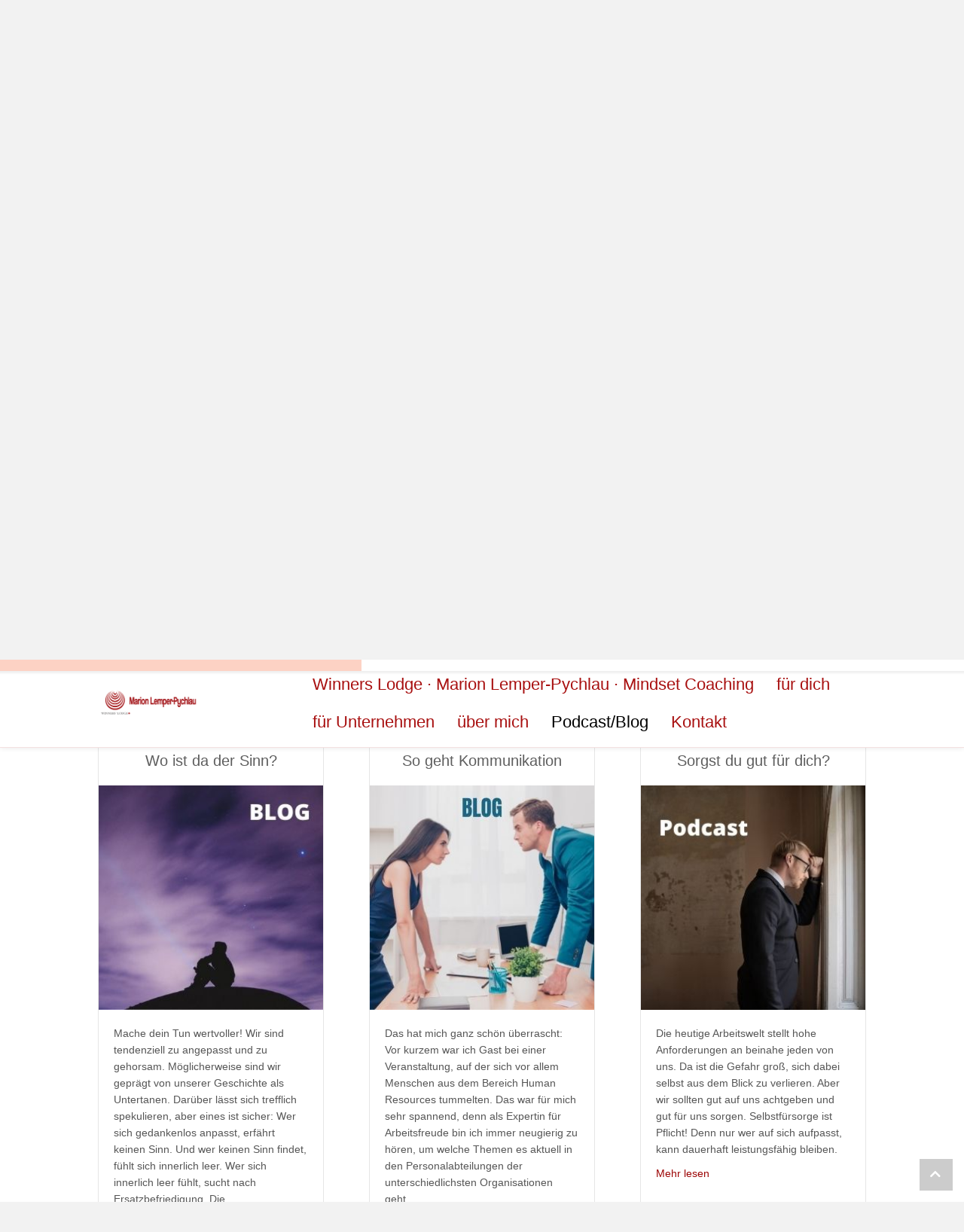

--- FILE ---
content_type: text/html; charset=UTF-8
request_url: https://winners-lodge.de/podcast-blog/page/4/
body_size: 17431
content:
<!DOCTYPE html>
<html dir="ltr" lang="de" prefix="og: https://ogp.me/ns#">
<head>
<meta charset="UTF-8" />
<meta name='viewport' content='width=device-width, initial-scale=1.0' />
<meta http-equiv='X-UA-Compatible' content='IE=edge' />
<link rel="profile" href="https://gmpg.org/xfn/11" />
<title>Podcast/Blog - Winners Lodge·Marion Lemper-Pychlau·Mindset Coaching - Page 4</title>

		<!-- All in One SEO 4.9.3 - aioseo.com -->
	<meta name="description" content="- Page 4" />
	<meta name="robots" content="noindex, nofollow, max-image-preview:large" />
	<link rel="canonical" href="https://winners-lodge.de/podcast-blog/" />
	<meta name="generator" content="All in One SEO (AIOSEO) 4.9.3" />
		<meta property="og:locale" content="de_DE" />
		<meta property="og:site_name" content="Winners Lodge·Marion Lemper-Pychlau·Mindset Coaching - Herausforderungen werden Erfolge" />
		<meta property="og:type" content="article" />
		<meta property="og:title" content="Podcast/Blog - Winners Lodge·Marion Lemper-Pychlau·Mindset Coaching - Page 4" />
		<meta property="og:description" content="- Page 4" />
		<meta property="og:url" content="https://winners-lodge.de/podcast-blog/" />
		<meta property="article:published_time" content="2021-09-01T08:43:13+00:00" />
		<meta property="article:modified_time" content="2021-09-08T11:13:10+00:00" />
		<meta name="twitter:card" content="summary" />
		<meta name="twitter:title" content="Podcast/Blog - Winners Lodge·Marion Lemper-Pychlau·Mindset Coaching - Page 4" />
		<meta name="twitter:description" content="- Page 4" />
		<script type="application/ld+json" class="aioseo-schema">
			{"@context":"https:\/\/schema.org","@graph":[{"@type":"BreadcrumbList","@id":"https:\/\/winners-lodge.de\/podcast-blog\/#breadcrumblist","itemListElement":[{"@type":"ListItem","@id":"https:\/\/winners-lodge.de#listItem","position":1,"name":"Home","item":"https:\/\/winners-lodge.de","nextItem":{"@type":"ListItem","@id":"https:\/\/winners-lodge.de\/podcast-blog\/#listItem","name":"Podcast\/Blog"}},{"@type":"ListItem","@id":"https:\/\/winners-lodge.de\/podcast-blog\/#listItem","position":2,"name":"Podcast\/Blog","item":"https:\/\/winners-lodge.de\/podcast-blog\/","nextItem":{"@type":"ListItem","@id":"https:\/\/winners-lodge.de\/podcast-blog\/page\/4#listItem","name":"Seite 4"},"previousItem":{"@type":"ListItem","@id":"https:\/\/winners-lodge.de#listItem","name":"Home"}},{"@type":"ListItem","@id":"https:\/\/winners-lodge.de\/podcast-blog\/page\/4#listItem","position":3,"name":"Seite 4","previousItem":{"@type":"ListItem","@id":"https:\/\/winners-lodge.de\/podcast-blog\/#listItem","name":"Podcast\/Blog"}}]},{"@type":"Organization","@id":"https:\/\/winners-lodge.de\/#organization","name":"Winners' Lodge","description":"Herausforderungen werden Erfolge","url":"https:\/\/winners-lodge.de\/","telephone":"+496174998118","logo":{"@type":"ImageObject","url":"https:\/\/winners-lodge.de\/wp-content\/uploads\/2021\/08\/image.png","@id":"https:\/\/winners-lodge.de\/podcast-blog\/#organizationLogo","width":479,"height":477},"image":{"@id":"https:\/\/winners-lodge.de\/podcast-blog\/#organizationLogo"}},{"@type":"WebPage","@id":"https:\/\/winners-lodge.de\/podcast-blog\/#webpage","url":"https:\/\/winners-lodge.de\/podcast-blog\/","name":"Podcast\/Blog - Winners Lodge\u00b7Marion Lemper-Pychlau\u00b7Mindset Coaching - Page 4","description":"- Page 4","inLanguage":"de-DE","isPartOf":{"@id":"https:\/\/winners-lodge.de\/#website"},"breadcrumb":{"@id":"https:\/\/winners-lodge.de\/podcast-blog\/#breadcrumblist"},"datePublished":"2021-09-01T10:43:13+02:00","dateModified":"2021-09-08T13:13:10+02:00"},{"@type":"WebSite","@id":"https:\/\/winners-lodge.de\/#website","url":"https:\/\/winners-lodge.de\/","name":"Winners Lodge\u00b7Marion Lemper-Pychlau\u00b7Mindset Coaching","description":"Herausforderungen werden Erfolge","inLanguage":"de-DE","publisher":{"@id":"https:\/\/winners-lodge.de\/#organization"}}]}
		</script>
		<!-- All in One SEO -->

<link rel='dns-prefetch' href='//static.addtoany.com' />
<link rel='dns-prefetch' href='//www.google.com' />
<link rel="alternate" type="application/rss+xml" title="Winners Lodge·Marion Lemper-Pychlau·Mindset Coaching &raquo; Feed" href="https://winners-lodge.de/feed/" />
<link rel="alternate" type="application/rss+xml" title="Winners Lodge·Marion Lemper-Pychlau·Mindset Coaching &raquo; Kommentar-Feed" href="https://winners-lodge.de/comments/feed/" />
<link rel="alternate" title="oEmbed (JSON)" type="application/json+oembed" href="https://winners-lodge.de/wp-json/oembed/1.0/embed?url=https%3A%2F%2Fwinners-lodge.de%2Fpodcast-blog%2F" />
<link rel="alternate" title="oEmbed (XML)" type="text/xml+oembed" href="https://winners-lodge.de/wp-json/oembed/1.0/embed?url=https%3A%2F%2Fwinners-lodge.de%2Fpodcast-blog%2F&#038;format=xml" />
<link rel="preload" href="https://winners-lodge.de/wp-content/plugins/bb-plugin/fonts/fontawesome/5.15.4/webfonts/fa-solid-900.woff2" as="font" type="font/woff2" crossorigin="anonymous">
		<!-- This site uses the Google Analytics by MonsterInsights plugin v8.20.0 - Using Analytics tracking - https://www.monsterinsights.com/ -->
		<!-- Note: MonsterInsights is not currently configured on this site. The site owner needs to authenticate with Google Analytics in the MonsterInsights settings panel. -->
					<!-- No tracking code set -->
				<!-- / Google Analytics by MonsterInsights -->
		<style id='wp-img-auto-sizes-contain-inline-css'>
img:is([sizes=auto i],[sizes^="auto," i]){contain-intrinsic-size:3000px 1500px}
/*# sourceURL=wp-img-auto-sizes-contain-inline-css */
</style>
<style id='wp-emoji-styles-inline-css'>

	img.wp-smiley, img.emoji {
		display: inline !important;
		border: none !important;
		box-shadow: none !important;
		height: 1em !important;
		width: 1em !important;
		margin: 0 0.07em !important;
		vertical-align: -0.1em !important;
		background: none !important;
		padding: 0 !important;
	}
/*# sourceURL=wp-emoji-styles-inline-css */
</style>
<style id='wp-block-library-inline-css'>
:root{--wp-block-synced-color:#7a00df;--wp-block-synced-color--rgb:122,0,223;--wp-bound-block-color:var(--wp-block-synced-color);--wp-editor-canvas-background:#ddd;--wp-admin-theme-color:#007cba;--wp-admin-theme-color--rgb:0,124,186;--wp-admin-theme-color-darker-10:#006ba1;--wp-admin-theme-color-darker-10--rgb:0,107,160.5;--wp-admin-theme-color-darker-20:#005a87;--wp-admin-theme-color-darker-20--rgb:0,90,135;--wp-admin-border-width-focus:2px}@media (min-resolution:192dpi){:root{--wp-admin-border-width-focus:1.5px}}.wp-element-button{cursor:pointer}:root .has-very-light-gray-background-color{background-color:#eee}:root .has-very-dark-gray-background-color{background-color:#313131}:root .has-very-light-gray-color{color:#eee}:root .has-very-dark-gray-color{color:#313131}:root .has-vivid-green-cyan-to-vivid-cyan-blue-gradient-background{background:linear-gradient(135deg,#00d084,#0693e3)}:root .has-purple-crush-gradient-background{background:linear-gradient(135deg,#34e2e4,#4721fb 50%,#ab1dfe)}:root .has-hazy-dawn-gradient-background{background:linear-gradient(135deg,#faaca8,#dad0ec)}:root .has-subdued-olive-gradient-background{background:linear-gradient(135deg,#fafae1,#67a671)}:root .has-atomic-cream-gradient-background{background:linear-gradient(135deg,#fdd79a,#004a59)}:root .has-nightshade-gradient-background{background:linear-gradient(135deg,#330968,#31cdcf)}:root .has-midnight-gradient-background{background:linear-gradient(135deg,#020381,#2874fc)}:root{--wp--preset--font-size--normal:16px;--wp--preset--font-size--huge:42px}.has-regular-font-size{font-size:1em}.has-larger-font-size{font-size:2.625em}.has-normal-font-size{font-size:var(--wp--preset--font-size--normal)}.has-huge-font-size{font-size:var(--wp--preset--font-size--huge)}.has-text-align-center{text-align:center}.has-text-align-left{text-align:left}.has-text-align-right{text-align:right}.has-fit-text{white-space:nowrap!important}#end-resizable-editor-section{display:none}.aligncenter{clear:both}.items-justified-left{justify-content:flex-start}.items-justified-center{justify-content:center}.items-justified-right{justify-content:flex-end}.items-justified-space-between{justify-content:space-between}.screen-reader-text{border:0;clip-path:inset(50%);height:1px;margin:-1px;overflow:hidden;padding:0;position:absolute;width:1px;word-wrap:normal!important}.screen-reader-text:focus{background-color:#ddd;clip-path:none;color:#444;display:block;font-size:1em;height:auto;left:5px;line-height:normal;padding:15px 23px 14px;text-decoration:none;top:5px;width:auto;z-index:100000}html :where(.has-border-color){border-style:solid}html :where([style*=border-top-color]){border-top-style:solid}html :where([style*=border-right-color]){border-right-style:solid}html :where([style*=border-bottom-color]){border-bottom-style:solid}html :where([style*=border-left-color]){border-left-style:solid}html :where([style*=border-width]){border-style:solid}html :where([style*=border-top-width]){border-top-style:solid}html :where([style*=border-right-width]){border-right-style:solid}html :where([style*=border-bottom-width]){border-bottom-style:solid}html :where([style*=border-left-width]){border-left-style:solid}html :where(img[class*=wp-image-]){height:auto;max-width:100%}:where(figure){margin:0 0 1em}html :where(.is-position-sticky){--wp-admin--admin-bar--position-offset:var(--wp-admin--admin-bar--height,0px)}@media screen and (max-width:600px){html :where(.is-position-sticky){--wp-admin--admin-bar--position-offset:0px}}

/*# sourceURL=wp-block-library-inline-css */
</style><style id='wp-block-list-inline-css'>
ol,ul{box-sizing:border-box}:root :where(.wp-block-list.has-background){padding:1.25em 2.375em}
/*# sourceURL=https://winners-lodge.de/wp-includes/blocks/list/style.min.css */
</style>
<style id='wp-block-paragraph-inline-css'>
.is-small-text{font-size:.875em}.is-regular-text{font-size:1em}.is-large-text{font-size:2.25em}.is-larger-text{font-size:3em}.has-drop-cap:not(:focus):first-letter{float:left;font-size:8.4em;font-style:normal;font-weight:100;line-height:.68;margin:.05em .1em 0 0;text-transform:uppercase}body.rtl .has-drop-cap:not(:focus):first-letter{float:none;margin-left:.1em}p.has-drop-cap.has-background{overflow:hidden}:root :where(p.has-background){padding:1.25em 2.375em}:where(p.has-text-color:not(.has-link-color)) a{color:inherit}p.has-text-align-left[style*="writing-mode:vertical-lr"],p.has-text-align-right[style*="writing-mode:vertical-rl"]{rotate:180deg}
/*# sourceURL=https://winners-lodge.de/wp-includes/blocks/paragraph/style.min.css */
</style>
<style id='global-styles-inline-css'>
:root{--wp--preset--aspect-ratio--square: 1;--wp--preset--aspect-ratio--4-3: 4/3;--wp--preset--aspect-ratio--3-4: 3/4;--wp--preset--aspect-ratio--3-2: 3/2;--wp--preset--aspect-ratio--2-3: 2/3;--wp--preset--aspect-ratio--16-9: 16/9;--wp--preset--aspect-ratio--9-16: 9/16;--wp--preset--color--black: #000000;--wp--preset--color--cyan-bluish-gray: #abb8c3;--wp--preset--color--white: #ffffff;--wp--preset--color--pale-pink: #f78da7;--wp--preset--color--vivid-red: #cf2e2e;--wp--preset--color--luminous-vivid-orange: #ff6900;--wp--preset--color--luminous-vivid-amber: #fcb900;--wp--preset--color--light-green-cyan: #7bdcb5;--wp--preset--color--vivid-green-cyan: #00d084;--wp--preset--color--pale-cyan-blue: #8ed1fc;--wp--preset--color--vivid-cyan-blue: #0693e3;--wp--preset--color--vivid-purple: #9b51e0;--wp--preset--color--fl-heading-text: #5e5e5e;--wp--preset--color--fl-body-bg: #f2f2f2;--wp--preset--color--fl-body-text: #565656;--wp--preset--color--fl-accent: #9c0404;--wp--preset--color--fl-accent-hover: #750202;--wp--preset--color--fl-topbar-bg: #ffffff;--wp--preset--color--fl-topbar-text: #000000;--wp--preset--color--fl-topbar-link: #9c0404;--wp--preset--color--fl-topbar-hover: #000000;--wp--preset--color--fl-header-bg: #ffffff;--wp--preset--color--fl-header-text: #a81010;--wp--preset--color--fl-header-link: #a81010;--wp--preset--color--fl-header-hover: #000000;--wp--preset--color--fl-nav-bg: #ffffff;--wp--preset--color--fl-nav-link: #9c0404;--wp--preset--color--fl-nav-hover: #000000;--wp--preset--color--fl-content-bg: #ffffff;--wp--preset--color--fl-footer-widgets-bg: #f4f4f4;--wp--preset--color--fl-footer-widgets-text: #444444;--wp--preset--color--fl-footer-widgets-link: #9c0404;--wp--preset--color--fl-footer-widgets-hover: #000000;--wp--preset--color--fl-footer-bg: #f4f4f4;--wp--preset--color--fl-footer-text: #333333;--wp--preset--color--fl-footer-link: #333333;--wp--preset--color--fl-footer-hover: #000000;--wp--preset--gradient--vivid-cyan-blue-to-vivid-purple: linear-gradient(135deg,rgb(6,147,227) 0%,rgb(155,81,224) 100%);--wp--preset--gradient--light-green-cyan-to-vivid-green-cyan: linear-gradient(135deg,rgb(122,220,180) 0%,rgb(0,208,130) 100%);--wp--preset--gradient--luminous-vivid-amber-to-luminous-vivid-orange: linear-gradient(135deg,rgb(252,185,0) 0%,rgb(255,105,0) 100%);--wp--preset--gradient--luminous-vivid-orange-to-vivid-red: linear-gradient(135deg,rgb(255,105,0) 0%,rgb(207,46,46) 100%);--wp--preset--gradient--very-light-gray-to-cyan-bluish-gray: linear-gradient(135deg,rgb(238,238,238) 0%,rgb(169,184,195) 100%);--wp--preset--gradient--cool-to-warm-spectrum: linear-gradient(135deg,rgb(74,234,220) 0%,rgb(151,120,209) 20%,rgb(207,42,186) 40%,rgb(238,44,130) 60%,rgb(251,105,98) 80%,rgb(254,248,76) 100%);--wp--preset--gradient--blush-light-purple: linear-gradient(135deg,rgb(255,206,236) 0%,rgb(152,150,240) 100%);--wp--preset--gradient--blush-bordeaux: linear-gradient(135deg,rgb(254,205,165) 0%,rgb(254,45,45) 50%,rgb(107,0,62) 100%);--wp--preset--gradient--luminous-dusk: linear-gradient(135deg,rgb(255,203,112) 0%,rgb(199,81,192) 50%,rgb(65,88,208) 100%);--wp--preset--gradient--pale-ocean: linear-gradient(135deg,rgb(255,245,203) 0%,rgb(182,227,212) 50%,rgb(51,167,181) 100%);--wp--preset--gradient--electric-grass: linear-gradient(135deg,rgb(202,248,128) 0%,rgb(113,206,126) 100%);--wp--preset--gradient--midnight: linear-gradient(135deg,rgb(2,3,129) 0%,rgb(40,116,252) 100%);--wp--preset--font-size--small: 13px;--wp--preset--font-size--medium: 20px;--wp--preset--font-size--large: 36px;--wp--preset--font-size--x-large: 42px;--wp--preset--spacing--20: 0.44rem;--wp--preset--spacing--30: 0.67rem;--wp--preset--spacing--40: 1rem;--wp--preset--spacing--50: 1.5rem;--wp--preset--spacing--60: 2.25rem;--wp--preset--spacing--70: 3.38rem;--wp--preset--spacing--80: 5.06rem;--wp--preset--shadow--natural: 6px 6px 9px rgba(0, 0, 0, 0.2);--wp--preset--shadow--deep: 12px 12px 50px rgba(0, 0, 0, 0.4);--wp--preset--shadow--sharp: 6px 6px 0px rgba(0, 0, 0, 0.2);--wp--preset--shadow--outlined: 6px 6px 0px -3px rgb(255, 255, 255), 6px 6px rgb(0, 0, 0);--wp--preset--shadow--crisp: 6px 6px 0px rgb(0, 0, 0);}:where(.is-layout-flex){gap: 0.5em;}:where(.is-layout-grid){gap: 0.5em;}body .is-layout-flex{display: flex;}.is-layout-flex{flex-wrap: wrap;align-items: center;}.is-layout-flex > :is(*, div){margin: 0;}body .is-layout-grid{display: grid;}.is-layout-grid > :is(*, div){margin: 0;}:where(.wp-block-columns.is-layout-flex){gap: 2em;}:where(.wp-block-columns.is-layout-grid){gap: 2em;}:where(.wp-block-post-template.is-layout-flex){gap: 1.25em;}:where(.wp-block-post-template.is-layout-grid){gap: 1.25em;}.has-black-color{color: var(--wp--preset--color--black) !important;}.has-cyan-bluish-gray-color{color: var(--wp--preset--color--cyan-bluish-gray) !important;}.has-white-color{color: var(--wp--preset--color--white) !important;}.has-pale-pink-color{color: var(--wp--preset--color--pale-pink) !important;}.has-vivid-red-color{color: var(--wp--preset--color--vivid-red) !important;}.has-luminous-vivid-orange-color{color: var(--wp--preset--color--luminous-vivid-orange) !important;}.has-luminous-vivid-amber-color{color: var(--wp--preset--color--luminous-vivid-amber) !important;}.has-light-green-cyan-color{color: var(--wp--preset--color--light-green-cyan) !important;}.has-vivid-green-cyan-color{color: var(--wp--preset--color--vivid-green-cyan) !important;}.has-pale-cyan-blue-color{color: var(--wp--preset--color--pale-cyan-blue) !important;}.has-vivid-cyan-blue-color{color: var(--wp--preset--color--vivid-cyan-blue) !important;}.has-vivid-purple-color{color: var(--wp--preset--color--vivid-purple) !important;}.has-black-background-color{background-color: var(--wp--preset--color--black) !important;}.has-cyan-bluish-gray-background-color{background-color: var(--wp--preset--color--cyan-bluish-gray) !important;}.has-white-background-color{background-color: var(--wp--preset--color--white) !important;}.has-pale-pink-background-color{background-color: var(--wp--preset--color--pale-pink) !important;}.has-vivid-red-background-color{background-color: var(--wp--preset--color--vivid-red) !important;}.has-luminous-vivid-orange-background-color{background-color: var(--wp--preset--color--luminous-vivid-orange) !important;}.has-luminous-vivid-amber-background-color{background-color: var(--wp--preset--color--luminous-vivid-amber) !important;}.has-light-green-cyan-background-color{background-color: var(--wp--preset--color--light-green-cyan) !important;}.has-vivid-green-cyan-background-color{background-color: var(--wp--preset--color--vivid-green-cyan) !important;}.has-pale-cyan-blue-background-color{background-color: var(--wp--preset--color--pale-cyan-blue) !important;}.has-vivid-cyan-blue-background-color{background-color: var(--wp--preset--color--vivid-cyan-blue) !important;}.has-vivid-purple-background-color{background-color: var(--wp--preset--color--vivid-purple) !important;}.has-black-border-color{border-color: var(--wp--preset--color--black) !important;}.has-cyan-bluish-gray-border-color{border-color: var(--wp--preset--color--cyan-bluish-gray) !important;}.has-white-border-color{border-color: var(--wp--preset--color--white) !important;}.has-pale-pink-border-color{border-color: var(--wp--preset--color--pale-pink) !important;}.has-vivid-red-border-color{border-color: var(--wp--preset--color--vivid-red) !important;}.has-luminous-vivid-orange-border-color{border-color: var(--wp--preset--color--luminous-vivid-orange) !important;}.has-luminous-vivid-amber-border-color{border-color: var(--wp--preset--color--luminous-vivid-amber) !important;}.has-light-green-cyan-border-color{border-color: var(--wp--preset--color--light-green-cyan) !important;}.has-vivid-green-cyan-border-color{border-color: var(--wp--preset--color--vivid-green-cyan) !important;}.has-pale-cyan-blue-border-color{border-color: var(--wp--preset--color--pale-cyan-blue) !important;}.has-vivid-cyan-blue-border-color{border-color: var(--wp--preset--color--vivid-cyan-blue) !important;}.has-vivid-purple-border-color{border-color: var(--wp--preset--color--vivid-purple) !important;}.has-vivid-cyan-blue-to-vivid-purple-gradient-background{background: var(--wp--preset--gradient--vivid-cyan-blue-to-vivid-purple) !important;}.has-light-green-cyan-to-vivid-green-cyan-gradient-background{background: var(--wp--preset--gradient--light-green-cyan-to-vivid-green-cyan) !important;}.has-luminous-vivid-amber-to-luminous-vivid-orange-gradient-background{background: var(--wp--preset--gradient--luminous-vivid-amber-to-luminous-vivid-orange) !important;}.has-luminous-vivid-orange-to-vivid-red-gradient-background{background: var(--wp--preset--gradient--luminous-vivid-orange-to-vivid-red) !important;}.has-very-light-gray-to-cyan-bluish-gray-gradient-background{background: var(--wp--preset--gradient--very-light-gray-to-cyan-bluish-gray) !important;}.has-cool-to-warm-spectrum-gradient-background{background: var(--wp--preset--gradient--cool-to-warm-spectrum) !important;}.has-blush-light-purple-gradient-background{background: var(--wp--preset--gradient--blush-light-purple) !important;}.has-blush-bordeaux-gradient-background{background: var(--wp--preset--gradient--blush-bordeaux) !important;}.has-luminous-dusk-gradient-background{background: var(--wp--preset--gradient--luminous-dusk) !important;}.has-pale-ocean-gradient-background{background: var(--wp--preset--gradient--pale-ocean) !important;}.has-electric-grass-gradient-background{background: var(--wp--preset--gradient--electric-grass) !important;}.has-midnight-gradient-background{background: var(--wp--preset--gradient--midnight) !important;}.has-small-font-size{font-size: var(--wp--preset--font-size--small) !important;}.has-medium-font-size{font-size: var(--wp--preset--font-size--medium) !important;}.has-large-font-size{font-size: var(--wp--preset--font-size--large) !important;}.has-x-large-font-size{font-size: var(--wp--preset--font-size--x-large) !important;}
/*# sourceURL=global-styles-inline-css */
</style>

<style id='classic-theme-styles-inline-css'>
/*! This file is auto-generated */
.wp-block-button__link{color:#fff;background-color:#32373c;border-radius:9999px;box-shadow:none;text-decoration:none;padding:calc(.667em + 2px) calc(1.333em + 2px);font-size:1.125em}.wp-block-file__button{background:#32373c;color:#fff;text-decoration:none}
/*# sourceURL=/wp-includes/css/classic-themes.min.css */
</style>
<link rel='stylesheet' id='font-awesome-5-css' href='https://winners-lodge.de/wp-content/plugins/bb-plugin/fonts/fontawesome/5.15.4/css/all.min.css?ver=2.7.2.2' media='all' />
<link rel='stylesheet' id='fl-builder-layout-251-css' href='https://winners-lodge.de/wp-content/uploads/bb-plugin/cache/251-layout.css?ver=66b62618e1ac8d0d77125ca3885ca8c3' media='all' />
<link rel='stylesheet' id='redux-extendify-styles-css' href='https://winners-lodge.de/wp-content/plugins/worth-the-read/options/assets/css/extendify-utilities.css?ver=4.4.5' media='all' />
<link rel='stylesheet' id='wtr-css-css' href='https://winners-lodge.de/wp-content/plugins/worth-the-read/css/wtr.css?ver=6.9' media='all' />
<link rel='stylesheet' id='addtoany-css' href='https://winners-lodge.de/wp-content/plugins/add-to-any/addtoany.min.css?ver=1.16' media='all' />
<link rel='stylesheet' id='jquery-magnificpopup-css' href='https://winners-lodge.de/wp-content/plugins/bb-plugin/css/jquery.magnificpopup.min.css?ver=2.7.2.2' media='all' />
<link rel='stylesheet' id='base-css' href='https://winners-lodge.de/wp-content/themes/bb-theme/css/base.min.css?ver=1.7.19.1' media='all' />
<link rel='stylesheet' id='fl-automator-skin-css' href='https://winners-lodge.de/wp-content/uploads/bb-theme/skin-6931e7b7a4770.css?ver=1.7.19.1' media='all' />
<link rel='stylesheet' id='mediaelement-css' href='https://winners-lodge.de/wp-includes/js/mediaelement/mediaelementplayer-legacy.min.css?ver=4.2.17' media='all' />
<link rel='stylesheet' id='wp-mediaelement-css' href='https://winners-lodge.de/wp-includes/js/mediaelement/wp-mediaelement.min.css?ver=6.9' media='all' />
<script id="addtoany-core-js-before">
window.a2a_config=window.a2a_config||{};a2a_config.callbacks=[];a2a_config.overlays=[];a2a_config.templates={};a2a_localize = {
	Share: "Teilen",
	Save: "Speichern",
	Subscribe: "Abonnieren",
	Email: "E-Mail",
	Bookmark: "Lesezeichen",
	ShowAll: "Alle anzeigen",
	ShowLess: "Weniger anzeigen",
	FindServices: "Dienst(e) suchen",
	FindAnyServiceToAddTo: "Um weitere Dienste ergänzen",
	PoweredBy: "Powered by",
	ShareViaEmail: "Teilen via E-Mail",
	SubscribeViaEmail: "Via E-Mail abonnieren",
	BookmarkInYourBrowser: "Lesezeichen in deinem Browser",
	BookmarkInstructions: "Drücke Ctrl+D oder \u2318+D um diese Seite bei den Lesenzeichen zu speichern.",
	AddToYourFavorites: "Zu deinen Favoriten hinzufügen",
	SendFromWebOrProgram: "Senden von jeder E-Mail Adresse oder E-Mail-Programm",
	EmailProgram: "E-Mail-Programm",
	More: "Mehr&#8230;",
	ThanksForSharing: "Thanks for sharing!",
	ThanksForFollowing: "Thanks for following!"
};


//# sourceURL=addtoany-core-js-before
</script>
<script async src="https://static.addtoany.com/menu/page.js" id="addtoany-core-js"></script>
<script src="https://winners-lodge.de/wp-includes/js/jquery/jquery.min.js?ver=3.7.1" id="jquery-core-js"></script>
<script src="https://winners-lodge.de/wp-includes/js/jquery/jquery-migrate.min.js?ver=3.4.1" id="jquery-migrate-js"></script>
<script async src="https://winners-lodge.de/wp-content/plugins/add-to-any/addtoany.min.js?ver=1.1" id="addtoany-jquery-js"></script>
<script src="https://winners-lodge.de/wp-includes/js/imagesloaded.min.js?ver=6.9" id="imagesloaded-js"></script>
<link rel="https://api.w.org/" href="https://winners-lodge.de/wp-json/" /><link rel="alternate" title="JSON" type="application/json" href="https://winners-lodge.de/wp-json/wp/v2/pages/251" /><link rel="EditURI" type="application/rsd+xml" title="RSD" href="https://winners-lodge.de/xmlrpc.php?rsd" />
<meta name="generator" content="WordPress 6.9" />
<link rel='shortlink' href='https://winners-lodge.de/?p=251' />
<meta name="generator" content="Redux 4.4.5" /><style type="text/css">.wtr-time-wrap{ 
    /* wraps the entire label */
    margin: 0 10px;

}
.wtr-time-number{ 
    /* applies only to the number */
    
}</style><style type="text/css">.broken_link, a.broken_link {
	text-decoration: line-through;
}</style><link rel="icon" href="https://winners-lodge.de/wp-content/uploads/2021/08/Logo-WinnersLodge-fuer-YouTube-150x150.png" sizes="32x32" />
<link rel="icon" href="https://winners-lodge.de/wp-content/uploads/2021/08/Logo-WinnersLodge-fuer-YouTube-300x300.png" sizes="192x192" />
<link rel="apple-touch-icon" href="https://winners-lodge.de/wp-content/uploads/2021/08/Logo-WinnersLodge-fuer-YouTube-300x300.png" />
<meta name="msapplication-TileImage" content="https://winners-lodge.de/wp-content/uploads/2021/08/Logo-WinnersLodge-fuer-YouTube-300x300.png" />
		<style id="wp-custom-css">
			.fl-contact-form .fl-terms-checkbox label {color: #ffffff; font-weight: normal;}

.comment-form-cookies-consent,
.comment-form-datenschutz {display: flex;}

#datenschutz{margin-right: 5px;}		</style>
		<style id="wtr_settings-dynamic-css" title="dynamic-css" class="redux-options-output">.wtr-time-wrap{color:#CCCCCC;font-size:16px;}</style></head>
<body class="paged wp-singular page-template-default page page-id-251 paged-4 page-paged-4 wp-theme-bb-theme fl-builder fl-framework-base fl-preset-default fl-full-width fl-scroll-to-top fl-search-active" itemscope="itemscope" itemtype="https://schema.org/WebPage">
<a aria-label="Zum Inhalt springen" class="fl-screen-reader-text" href="#fl-main-content">Zum Inhalt springen</a><div class="fl-page">
	<header class="fl-page-header fl-page-header-fixed fl-page-nav-right fl-page-nav-toggle-button fl-page-nav-toggle-visible-mobile"  role="banner">
	<div class="fl-page-header-wrap">
		<div class="fl-page-header-container container">
			<div class="fl-page-header-row row">
				<div class="col-sm-12 col-md-3 fl-page-logo-wrap">
					<div class="fl-page-header-logo">
						<a href="https://winners-lodge.de/"><img class="fl-logo-img" loading="false" data-no-lazy="1"   itemscope itemtype="https://schema.org/ImageObject" src="https://winners-lodge.de/wp-content/uploads/2021/08/Bildschirmfoto-2021-08-28-um-14.30.09.png" data-retina="" title="" width="592" data-width="592" height="178" data-height="178" alt="Winners Lodge·Marion Lemper-Pychlau·Mindset Coaching" /><meta itemprop="name" content="Winners Lodge·Marion Lemper-Pychlau·Mindset Coaching" /></a>
					</div>
				</div>
				<div class="col-sm-12 col-md-9 fl-page-fixed-nav-wrap">
					<div class="fl-page-nav-wrap">
						<nav class="fl-page-nav fl-nav navbar navbar-default navbar-expand-md" aria-label="Header Menü" role="navigation">
							<button type="button" class="navbar-toggle navbar-toggler" data-toggle="collapse" data-target=".fl-page-nav-collapse">
								<span>Menü</span>
							</button>
							<div class="fl-page-nav-collapse collapse navbar-collapse">
								<ul id="menu-hauptmenue" class="nav navbar-nav navbar-right menu fl-theme-menu"><li id="menu-item-323" class="menu-item menu-item-type-post_type menu-item-object-page menu-item-home menu-item-323 nav-item"><a href="https://winners-lodge.de/" class="nav-link">Winners Lodge · Marion Lemper-Pychlau · Mindset Coaching</a></li>
<li id="menu-item-324" class="menu-item menu-item-type-post_type menu-item-object-page menu-item-324 nav-item"><a href="https://winners-lodge.de/fuer-dich/" class="nav-link">für dich</a></li>
<li id="menu-item-1326" class="menu-item menu-item-type-post_type menu-item-object-page menu-item-1326 nav-item"><a href="https://winners-lodge.de/fuer-unternehmen/" class="nav-link">für Unternehmen</a></li>
<li id="menu-item-326" class="menu-item menu-item-type-post_type menu-item-object-page menu-item-326 nav-item"><a href="https://winners-lodge.de/ueber-mich/" class="nav-link">über mich</a></li>
<li id="menu-item-373" class="menu-item menu-item-type-post_type menu-item-object-page current-menu-item page_item page-item-251 current_page_item menu-item-373 nav-item"><a href="https://winners-lodge.de/podcast-blog/" aria-current="page" class="nav-link">Podcast/Blog</a></li>
<li id="menu-item-325" class="menu-item menu-item-type-post_type menu-item-object-page menu-item-325 nav-item"><a href="https://winners-lodge.de/kontakt/" class="nav-link">Kontakt</a></li>
</ul>							</div>
						</nav>
					</div>
				</div>
			</div>
		</div>
	</div>
</header><!-- .fl-page-header-fixed -->
<div class="fl-page-bar">
	<div class="fl-page-bar-container container">
		<div class="fl-page-bar-row row">
			<div class="col-sm-6 col-md-6 text-left clearfix"><div class="fl-page-bar-text fl-page-bar-text-1"></div></div>			<div class="col-sm-6 col-md-6 text-right clearfix">	<div class="fl-social-icons">
	<a href="https://www.facebook.com/MarionLemperPychlau" target="_self" rel="noopener noreferrer"><span class="sr-only">Facebook</span><i aria-hidden="true" class="fab fa-facebook-f mono"></i></a><a href="https://www.xing.com/profile/Marion_LemperPychlau/portfolio" target="_self" rel="noopener noreferrer"><span class="sr-only">Xing</span><i aria-hidden="true" class="fab fa-xing mono"></i></a><a href="https://www.youtube.com/channel/UCc4ixPdmPBwGmhveMTM-1ng" target="_self" rel="noopener noreferrer"><span class="sr-only">Youtube</span><i aria-hidden="true" class="fab fa-youtube mono"></i></a><a href="mailto:post@winners-lodge.de"  rel="noopener noreferrer"><span class="sr-only">Email</span><i aria-hidden="true" class="fas fa-envelope mono"></i></a></div>
</div>		</div>
	</div>
</div><!-- .fl-page-bar -->
<header class="fl-page-header fl-page-header-primary fl-page-nav-right fl-page-nav-toggle-button fl-page-nav-toggle-visible-mobile" itemscope="itemscope" itemtype="https://schema.org/WPHeader"  role="banner">
	<div class="fl-page-header-wrap">
		<div class="fl-page-header-container container">
			<div class="fl-page-header-row row">
				<div class="col-sm-12 col-md-4 fl-page-header-logo-col">
					<div class="fl-page-header-logo" itemscope="itemscope" itemtype="https://schema.org/Organization">
						<a href="https://winners-lodge.de/" itemprop="url"><img class="fl-logo-img" loading="false" data-no-lazy="1"   itemscope itemtype="https://schema.org/ImageObject" src="https://winners-lodge.de/wp-content/uploads/2021/08/Bildschirmfoto-2021-08-28-um-14.30.09.png" data-retina="" title="" width="592" data-width="592" height="178" data-height="178" alt="Winners Lodge·Marion Lemper-Pychlau·Mindset Coaching" /><meta itemprop="name" content="Winners Lodge·Marion Lemper-Pychlau·Mindset Coaching" /></a>
											</div>
				</div>
				<div class="col-sm-12 col-md-8 fl-page-nav-col">
					<div class="fl-page-nav-wrap">
						<nav class="fl-page-nav fl-nav navbar navbar-default navbar-expand-md" aria-label="Header Menü" itemscope="itemscope" itemtype="https://schema.org/SiteNavigationElement" role="navigation">
							<button type="button" class="navbar-toggle navbar-toggler" data-toggle="collapse" data-target=".fl-page-nav-collapse">
								<span>Menü</span>
							</button>
							<div class="fl-page-nav-collapse collapse navbar-collapse">
								<ul id="menu-hauptmenue-1" class="nav navbar-nav navbar-right menu fl-theme-menu"><li class="menu-item menu-item-type-post_type menu-item-object-page menu-item-home menu-item-323 nav-item"><a href="https://winners-lodge.de/" class="nav-link">Winners Lodge · Marion Lemper-Pychlau · Mindset Coaching</a></li>
<li class="menu-item menu-item-type-post_type menu-item-object-page menu-item-324 nav-item"><a href="https://winners-lodge.de/fuer-dich/" class="nav-link">für dich</a></li>
<li class="menu-item menu-item-type-post_type menu-item-object-page menu-item-1326 nav-item"><a href="https://winners-lodge.de/fuer-unternehmen/" class="nav-link">für Unternehmen</a></li>
<li class="menu-item menu-item-type-post_type menu-item-object-page menu-item-326 nav-item"><a href="https://winners-lodge.de/ueber-mich/" class="nav-link">über mich</a></li>
<li class="menu-item menu-item-type-post_type menu-item-object-page current-menu-item page_item page-item-251 current_page_item menu-item-373 nav-item"><a href="https://winners-lodge.de/podcast-blog/" aria-current="page" class="nav-link">Podcast/Blog</a></li>
<li class="menu-item menu-item-type-post_type menu-item-object-page menu-item-325 nav-item"><a href="https://winners-lodge.de/kontakt/" class="nav-link">Kontakt</a></li>
</ul><div class="fl-page-nav-search">
	<a href="#" class="fas fa-search" aria-label="Suchen" aria-expanded="false" aria-haspopup="true" id='flsearchform'></a>
	<form method="get" role="search" aria-label="Suchen" action="https://winners-lodge.de/" title="Geben Sie ein und drücken Sie die Eingabetaste, um zu suchen.">
		<input type="search" class="fl-search-input form-control" name="s" placeholder="Suchen" value="" aria-labelledby="flsearchform" />
	</form>
</div>
							</div>
						</nav>
					</div>
				</div>
			</div>
		</div>
	</div>
</header><!-- .fl-page-header -->
	<div id="fl-main-content" class="fl-page-content" itemprop="mainContentOfPage" role="main">

		
<div class="fl-content-full container">
	<div class="row">
		<div class="fl-content col-md-12">
			<article class="fl-post post-251 page type-page status-publish hentry" id="fl-post-251" itemscope="itemscope" itemtype="https://schema.org/CreativeWork">

			<div class="fl-post-content clearfix" itemprop="text">
		<div id="wtr-content" 
	    	data-bg="transparent" 
	    	data-fg="#7cedef" 
	    	data-width="15" 
	    	data-mute="" 
	    	data-fgopacity="0.5" 
	    	data-mutedopacity="0.5" 
	    	data-placement="top" 
	    	data-placement-offset="0" 
	    	data-content-offset="0" 
	    	data-placement-touch="top" 
		    data-placement-offset-touch="0" 
	    	data-transparent="" 
	    	data-shadow="1" 
	    	data-touch="" 
	    	data-non-touch="1" 
	    	data-comments="0" 
	    	data-commentsbg="transparent" 
	    	data-location="page" 
	    	data-mutedfg="#f44813" 
	    	data-endfg="#f44813" 
	    	data-rtl="0" 
	    	><div class="fl-builder-content fl-builder-content-251 fl-builder-content-primary fl-builder-global-templates-locked" data-post-id="251"><div class="fl-row fl-row-full-width fl-row-bg-parallax fl-node-612b38191390e fl-row-full-height fl-row-align-center" data-node="612b38191390e" data-parallax-speed="2" data-parallax-image="https://winners-lodge.de/wp-content/uploads/2021/08/Ich-liebe-Schreiben-und-Podcasting2.jpeg">
	<div class="fl-row-content-wrap">
						<div class="fl-row-content fl-row-full-width fl-node-content">
		
<div class="fl-col-group fl-node-612b3c196f759" data-node="612b3c196f759">
			<div class="fl-col fl-node-612b3c196f810" data-node="612b3c196f810">
	<div class="fl-col-content fl-node-content"></div>
</div>
	</div>

<div class="fl-col-group fl-node-612b381919ebc" data-node="612b381919ebc">
			<div class="fl-col fl-node-612b381919f95" data-node="612b381919f95">
	<div class="fl-col-content fl-node-content"><div class="fl-module fl-module-icon fl-node-612b38191360d" data-node="612b38191360d">
	<div class="fl-module-content fl-node-content">
		<div class="fl-icon-wrap">
	<span class="fl-icon">
				<i class="fas fa-angle-double-down" aria-hidden="true"></i>
					</span>
	</div>
	</div>
</div>
</div>
</div>
	</div>
		</div>
	</div>
</div>
<div class="fl-row fl-row-fixed-width fl-row-bg-none fl-node-612a9e9171369 fl-row-default-height fl-row-align-center" data-node="612a9e9171369">
	<div class="fl-row-content-wrap">
						<div class="fl-row-content fl-row-fixed-width fl-node-content">
		
<div class="fl-col-group fl-node-612a9e91747bc" data-node="612a9e91747bc">
			<div class="fl-col fl-node-612a9e917484b" data-node="612a9e917484b">
	<div class="fl-col-content fl-node-content"><div class="fl-module fl-module-post-grid fl-node-612a9e91711bb" data-node="612a9e91711bb">
	<div class="fl-module-content fl-node-content">
			<div class="fl-post-grid fl-paged-scroll-to" itemscope="itemscope" itemtype="https://schema.org/Blog">
	<div class="fl-post-grid-post fl-post-grid-image-above fl-post-align-default post-410 post type-post status-publish format-standard has-post-thumbnail hentry category-selbstmanagement" itemscope itemtype="https://schema.org/BlogPosting">

	<meta itemscope itemprop="mainEntityOfPage" itemtype="https://schema.org/WebPage" itemid="https://winners-lodge.de/wo-ist-da-der-sinn/" content="Wo ist da der Sinn?" /><meta itemprop="datePublished" content="2021-09-09" /><meta itemprop="dateModified" content="2025-07-27" /><div itemprop="publisher" itemscope itemtype="https://schema.org/Organization"><meta itemprop="name" content="Winners Lodge·Marion Lemper-Pychlau·Mindset Coaching"><div itemprop="logo" itemscope itemtype="https://schema.org/ImageObject"><meta itemprop="url" content="https://winners-lodge.de/wp-content/uploads/2021/08/Bildschirmfoto-2021-08-28-um-14.30.09.png"></div></div><div itemscope itemprop="author" itemtype="https://schema.org/Person"><meta itemprop="url" content="https://winners-lodge.de/author/mlpadmin/" /><meta itemprop="name" content="Marion Lemper-Pychlau" /></div><div itemscope itemprop="image" itemtype="https://schema.org/ImageObject"><meta itemprop="url" content="https://winners-lodge.de/wp-content/uploads/2021/09/Wo-ist-da-der-Sinn.jpeg" /><meta itemprop="width" content="300" /><meta itemprop="height" content="300" /></div><div itemprop="interactionStatistic" itemscope itemtype="https://schema.org/InteractionCounter"><meta itemprop="interactionType" content="https://schema.org/CommentAction" /><meta itemprop="userInteractionCount" content="0" /></div>	
	<div class="fl-post-grid-text">

		<h2 class="fl-post-grid-title" itemprop="headline">
			<a href="https://winners-lodge.de/wo-ist-da-der-sinn/" title="Wo ist da der Sinn?">Wo ist da der Sinn?</a>
		</h2>

		
		
		
		
		</div>
	
	<div class="fl-post-grid-image">

	
	<a href="https://winners-lodge.de/wo-ist-da-der-sinn/" rel="bookmark" title="Wo ist da der Sinn?">
		<img fetchpriority="high" decoding="async" width="300" height="300" src="https://winners-lodge.de/wp-content/uploads/2021/09/Wo-ist-da-der-Sinn.jpeg" class="attachment-medium size-medium wp-post-image" alt="" srcset="https://winners-lodge.de/wp-content/uploads/2021/09/Wo-ist-da-der-Sinn.jpeg 300w, https://winners-lodge.de/wp-content/uploads/2021/09/Wo-ist-da-der-Sinn-150x150.jpeg 150w" sizes="(max-width: 300px) 100vw, 300px" />	</a>

	
</div>

		<div class="fl-post-grid-text">
	
		
				<div class="fl-post-grid-content">
							<p>Mache dein Tun wertvoller! Wir sind tendenziell zu angepasst und zu gehorsam. Möglicherweise sind wir geprägt von unserer Geschichte als Untertanen. Darüber lässt sich trefflich spekulieren, aber eines ist sicher: Wer sich gedankenlos anpasst, erfährt keinen Sinn. Und wer keinen Sinn findet, fühlt sich innerlich leer. Wer sich innerlich leer fühlt, sucht nach Ersatzbefriedigung. Die&hellip;</p>
									<a class="fl-post-grid-more" href="https://winners-lodge.de/wo-ist-da-der-sinn/" title="Wo ist da der Sinn?">Mehr lesen</a>
					</div>
		
		
	</div>
</div>

<div class="fl-post-grid-post fl-post-grid-image-above fl-post-align-default post-377 post type-post status-publish format-standard has-post-thumbnail hentry category-business category-kommunikation tag-gespraechsfuehrung tag-soziale-kompetenz" itemscope itemtype="https://schema.org/BlogPosting">

	<meta itemscope itemprop="mainEntityOfPage" itemtype="https://schema.org/WebPage" itemid="https://winners-lodge.de/kommunikation-das-musst-du-drauf-haben/" content="So geht Kommunikation" /><meta itemprop="datePublished" content="2021-09-03" /><meta itemprop="dateModified" content="2025-07-27" /><div itemprop="publisher" itemscope itemtype="https://schema.org/Organization"><meta itemprop="name" content="Winners Lodge·Marion Lemper-Pychlau·Mindset Coaching"><div itemprop="logo" itemscope itemtype="https://schema.org/ImageObject"><meta itemprop="url" content="https://winners-lodge.de/wp-content/uploads/2021/08/Bildschirmfoto-2021-08-28-um-14.30.09.png"></div></div><div itemscope itemprop="author" itemtype="https://schema.org/Person"><meta itemprop="url" content="https://winners-lodge.de/author/mlpadmin/" /><meta itemprop="name" content="Marion Lemper-Pychlau" /></div><div itemscope itemprop="image" itemtype="https://schema.org/ImageObject"><meta itemprop="url" content="https://winners-lodge.de/wp-content/uploads/2021/09/Blog-Konflikt-2.jpeg" /><meta itemprop="width" content="300" /><meta itemprop="height" content="300" /></div><div itemprop="interactionStatistic" itemscope itemtype="https://schema.org/InteractionCounter"><meta itemprop="interactionType" content="https://schema.org/CommentAction" /><meta itemprop="userInteractionCount" content="0" /></div>	
	<div class="fl-post-grid-text">

		<h2 class="fl-post-grid-title" itemprop="headline">
			<a href="https://winners-lodge.de/kommunikation-das-musst-du-drauf-haben/" title="So geht Kommunikation">So geht Kommunikation</a>
		</h2>

		
		
		
		
		</div>
	
	<div class="fl-post-grid-image">

	
	<a href="https://winners-lodge.de/kommunikation-das-musst-du-drauf-haben/" rel="bookmark" title="So geht Kommunikation">
		<img loading="lazy" decoding="async" width="300" height="300" src="https://winners-lodge.de/wp-content/uploads/2021/09/Blog-Konflikt-2.jpeg" class="attachment-medium size-medium wp-post-image" alt="" srcset="https://winners-lodge.de/wp-content/uploads/2021/09/Blog-Konflikt-2.jpeg 300w, https://winners-lodge.de/wp-content/uploads/2021/09/Blog-Konflikt-2-150x150.jpeg 150w" sizes="auto, (max-width: 300px) 100vw, 300px" />	</a>

	
</div>

		<div class="fl-post-grid-text">
	
		
				<div class="fl-post-grid-content">
							<p>Das hat mich ganz schön überrascht: Vor kurzem war ich Gast bei einer Veranstaltung, auf der sich vor allem Menschen aus dem Bereich Human Resources tummelten. Das war für mich sehr spannend, denn als Expertin für Arbeitsfreude bin ich immer neugierig zu hören, um welche Themen es aktuell in den Personalabteilungen der unterschiedlichsten Organisationen geht.&hellip;</p>
									<a class="fl-post-grid-more" href="https://winners-lodge.de/kommunikation-das-musst-du-drauf-haben/" title="So geht Kommunikation">Mehr lesen</a>
					</div>
		
		
	</div>
</div>

<div class="fl-post-grid-post fl-post-grid-image-above fl-post-align-default post-367 post type-post status-publish format-standard has-post-thumbnail hentry category-business category-selbstmanagement tag-selbstfuersorge" itemscope itemtype="https://schema.org/BlogPosting">

	<meta itemscope itemprop="mainEntityOfPage" itemtype="https://schema.org/WebPage" itemid="https://winners-lodge.de/sorgst-du-gut-fuer-dich/" content="Sorgst du gut für dich?" /><meta itemprop="datePublished" content="2021-09-01" /><meta itemprop="dateModified" content="2025-07-27" /><div itemprop="publisher" itemscope itemtype="https://schema.org/Organization"><meta itemprop="name" content="Winners Lodge·Marion Lemper-Pychlau·Mindset Coaching"><div itemprop="logo" itemscope itemtype="https://schema.org/ImageObject"><meta itemprop="url" content="https://winners-lodge.de/wp-content/uploads/2021/08/Bildschirmfoto-2021-08-28-um-14.30.09.png"></div></div><div itemscope itemprop="author" itemtype="https://schema.org/Person"><meta itemprop="url" content="https://winners-lodge.de/author/mlpadmin/" /><meta itemprop="name" content="Marion Lemper-Pychlau" /></div><div itemscope itemprop="image" itemtype="https://schema.org/ImageObject"><meta itemprop="url" content="https://winners-lodge.de/wp-content/uploads/2021/09/Sorgst-du-gut-fuer-dich-Podcast.jpeg" /><meta itemprop="width" content="300" /><meta itemprop="height" content="300" /></div><div itemprop="interactionStatistic" itemscope itemtype="https://schema.org/InteractionCounter"><meta itemprop="interactionType" content="https://schema.org/CommentAction" /><meta itemprop="userInteractionCount" content="0" /></div>	
	<div class="fl-post-grid-text">

		<h2 class="fl-post-grid-title" itemprop="headline">
			<a href="https://winners-lodge.de/sorgst-du-gut-fuer-dich/" title="Sorgst du gut für dich?">Sorgst du gut für dich?</a>
		</h2>

		
		
		
		
		</div>
	
	<div class="fl-post-grid-image">

	
	<a href="https://winners-lodge.de/sorgst-du-gut-fuer-dich/" rel="bookmark" title="Sorgst du gut für dich?">
		<img loading="lazy" decoding="async" width="300" height="300" src="https://winners-lodge.de/wp-content/uploads/2021/09/Sorgst-du-gut-fuer-dich-Podcast.jpeg" class="attachment-medium size-medium wp-post-image" alt="" srcset="https://winners-lodge.de/wp-content/uploads/2021/09/Sorgst-du-gut-fuer-dich-Podcast.jpeg 300w, https://winners-lodge.de/wp-content/uploads/2021/09/Sorgst-du-gut-fuer-dich-Podcast-150x150.jpeg 150w" sizes="auto, (max-width: 300px) 100vw, 300px" />	</a>

	
</div>

		<div class="fl-post-grid-text">
	
		
				<div class="fl-post-grid-content">
							<p>Die heutige Arbeitswelt stellt hohe Anforderungen an beinahe jeden von uns. Da ist die Gefahr groß, sich dabei selbst aus dem Blick zu verlieren. Aber wir sollten gut auf uns achtgeben und gut für uns sorgen. Selbstfürsorge ist Pflicht! Denn nur wer auf sich aufpasst, kann dauerhaft leistungsfähig bleiben.</p>
									<a class="fl-post-grid-more" href="https://winners-lodge.de/sorgst-du-gut-fuer-dich/" title="Sorgst du gut für dich?">Mehr lesen</a>
					</div>
		
		
	</div>
</div>

<div class="fl-post-grid-post fl-post-grid-image-above fl-post-align-default post-349 post type-post status-publish format-standard has-post-thumbnail hentry category-business tag-psychopathie" itemscope itemtype="https://schema.org/BlogPosting">

	<meta itemscope itemprop="mainEntityOfPage" itemtype="https://schema.org/WebPage" itemid="https://winners-lodge.de/ein-psychopath-als-chef/" content="Ein Psychopath als Chef" /><meta itemprop="datePublished" content="2021-08-31" /><meta itemprop="dateModified" content="2025-07-27" /><div itemprop="publisher" itemscope itemtype="https://schema.org/Organization"><meta itemprop="name" content="Winners Lodge·Marion Lemper-Pychlau·Mindset Coaching"><div itemprop="logo" itemscope itemtype="https://schema.org/ImageObject"><meta itemprop="url" content="https://winners-lodge.de/wp-content/uploads/2021/08/Bildschirmfoto-2021-08-28-um-14.30.09.png"></div></div><div itemscope itemprop="author" itemtype="https://schema.org/Person"><meta itemprop="url" content="https://winners-lodge.de/author/mlpadmin/" /><meta itemprop="name" content="Marion Lemper-Pychlau" /></div><div itemscope itemprop="image" itemtype="https://schema.org/ImageObject"><meta itemprop="url" content="https://winners-lodge.de/wp-content/uploads/2021/08/Blog-Psychopath.jpeg" /><meta itemprop="width" content="300" /><meta itemprop="height" content="300" /></div><div itemprop="interactionStatistic" itemscope itemtype="https://schema.org/InteractionCounter"><meta itemprop="interactionType" content="https://schema.org/CommentAction" /><meta itemprop="userInteractionCount" content="0" /></div>	
	<div class="fl-post-grid-text">

		<h2 class="fl-post-grid-title" itemprop="headline">
			<a href="https://winners-lodge.de/ein-psychopath-als-chef/" title="Ein Psychopath als Chef">Ein Psychopath als Chef</a>
		</h2>

		
		
		
		
		</div>
	
	<div class="fl-post-grid-image">

	
	<a href="https://winners-lodge.de/ein-psychopath-als-chef/" rel="bookmark" title="Ein Psychopath als Chef">
		<img loading="lazy" decoding="async" width="300" height="300" src="https://winners-lodge.de/wp-content/uploads/2021/08/Blog-Psychopath.jpeg" class="attachment-medium size-medium wp-post-image" alt="" srcset="https://winners-lodge.de/wp-content/uploads/2021/08/Blog-Psychopath.jpeg 300w, https://winners-lodge.de/wp-content/uploads/2021/08/Blog-Psychopath-150x150.jpeg 150w" sizes="auto, (max-width: 300px) 100vw, 300px" />	</a>

	
</div>

		<div class="fl-post-grid-text">
	
		
				<div class="fl-post-grid-content">
							<p>In meinen Artikeln, Büchern und Vorträgen gibt es Botschaften, die sich wiederholen. Manchmal bin ich tatsächlich ein bisschen wie eine Schallplatte mit Sprung. Und eine meiner sich wiederholenden Botschaften lautet: Sei ein Schachspieler! Das bedeutet zweierlei, nämlich erstens: Streng deinen Kopf an, wenn du vor einer herausfordernden Situation stehst, denke strategisch! Und zweitens bedeutet es:&hellip;</p>
									<a class="fl-post-grid-more" href="https://winners-lodge.de/ein-psychopath-als-chef/" title="Ein Psychopath als Chef">Mehr lesen</a>
					</div>
		
		
	</div>
</div>

<div class="fl-post-grid-post fl-post-grid-image-above fl-post-align-default post-337 post type-post status-publish format-standard has-post-thumbnail hentry category-selbstmanagement tag-zeitmanagement" itemscope itemtype="https://schema.org/BlogPosting">

	<meta itemscope itemprop="mainEntityOfPage" itemtype="https://schema.org/WebPage" itemid="https://winners-lodge.de/machst-du-auch-diese-fehler-beim-zeitmanagement/" content="Falsches Zeitmanagement?" /><meta itemprop="datePublished" content="2021-08-31" /><meta itemprop="dateModified" content="2025-07-27" /><div itemprop="publisher" itemscope itemtype="https://schema.org/Organization"><meta itemprop="name" content="Winners Lodge·Marion Lemper-Pychlau·Mindset Coaching"><div itemprop="logo" itemscope itemtype="https://schema.org/ImageObject"><meta itemprop="url" content="https://winners-lodge.de/wp-content/uploads/2021/08/Bildschirmfoto-2021-08-28-um-14.30.09.png"></div></div><div itemscope itemprop="author" itemtype="https://schema.org/Person"><meta itemprop="url" content="https://winners-lodge.de/author/mlpadmin/" /><meta itemprop="name" content="Marion Lemper-Pychlau" /></div><div itemscope itemprop="image" itemtype="https://schema.org/ImageObject"><meta itemprop="url" content="https://winners-lodge.de/wp-content/uploads/2021/08/Beitragsbild-Eieruhr.jpeg" /><meta itemprop="width" content="300" /><meta itemprop="height" content="300" /></div><div itemprop="interactionStatistic" itemscope itemtype="https://schema.org/InteractionCounter"><meta itemprop="interactionType" content="https://schema.org/CommentAction" /><meta itemprop="userInteractionCount" content="0" /></div>	
	<div class="fl-post-grid-text">

		<h2 class="fl-post-grid-title" itemprop="headline">
			<a href="https://winners-lodge.de/machst-du-auch-diese-fehler-beim-zeitmanagement/" title="Falsches Zeitmanagement?">Falsches Zeitmanagement?</a>
		</h2>

		
		
		
		
		</div>
	
	<div class="fl-post-grid-image">

	
	<a href="https://winners-lodge.de/machst-du-auch-diese-fehler-beim-zeitmanagement/" rel="bookmark" title="Falsches Zeitmanagement?">
		<img loading="lazy" decoding="async" width="300" height="300" src="https://winners-lodge.de/wp-content/uploads/2021/08/Beitragsbild-Eieruhr.jpeg" class="attachment-medium size-medium wp-post-image" alt="" srcset="https://winners-lodge.de/wp-content/uploads/2021/08/Beitragsbild-Eieruhr.jpeg 300w, https://winners-lodge.de/wp-content/uploads/2021/08/Beitragsbild-Eieruhr-150x150.jpeg 150w" sizes="auto, (max-width: 300px) 100vw, 300px" />	</a>

	
</div>

		<div class="fl-post-grid-text">
	
		
				<div class="fl-post-grid-content">
							<p>Es ist für beinahe jeden von uns normal geworden, dass wir Zeit als sehr knappes Gut empfinden, mit dem wir bewusst und geplant umgehen müssen. Sogar Rentner haben inzwischen Probleme mit dem Zeitmanagement. Irgendwie scheint der Tag immer zu kurz zu sein, um alles tun zu können, was man sich vorgenommen hat. Und vermutlich kennst&hellip;</p>
									<a class="fl-post-grid-more" href="https://winners-lodge.de/machst-du-auch-diese-fehler-beim-zeitmanagement/" title="Falsches Zeitmanagement?">Mehr lesen</a>
					</div>
		
		
	</div>
</div>

<div class="fl-post-grid-post fl-post-grid-image-above fl-post-align-default post-241 post type-post status-publish format-standard has-post-thumbnail hentry category-business tag-konflikt tag-stress" itemscope itemtype="https://schema.org/BlogPosting">

	<meta itemscope itemprop="mainEntityOfPage" itemtype="https://schema.org/WebPage" itemid="https://winners-lodge.de/sozialer-stress-im-job/" content="Sozialer Stress im Job" /><meta itemprop="datePublished" content="2021-08-28" /><meta itemprop="dateModified" content="2025-07-27" /><div itemprop="publisher" itemscope itemtype="https://schema.org/Organization"><meta itemprop="name" content="Winners Lodge·Marion Lemper-Pychlau·Mindset Coaching"><div itemprop="logo" itemscope itemtype="https://schema.org/ImageObject"><meta itemprop="url" content="https://winners-lodge.de/wp-content/uploads/2021/08/Bildschirmfoto-2021-08-28-um-14.30.09.png"></div></div><div itemscope itemprop="author" itemtype="https://schema.org/Person"><meta itemprop="url" content="https://winners-lodge.de/author/mlpadmin/" /><meta itemprop="name" content="Marion Lemper-Pychlau" /></div><div itemscope itemprop="image" itemtype="https://schema.org/ImageObject"><meta itemprop="url" content="https://winners-lodge.de/wp-content/uploads/2021/08/Blog-sozialer-Stress.jpeg" /><meta itemprop="width" content="300" /><meta itemprop="height" content="300" /></div><div itemprop="interactionStatistic" itemscope itemtype="https://schema.org/InteractionCounter"><meta itemprop="interactionType" content="https://schema.org/CommentAction" /><meta itemprop="userInteractionCount" content="0" /></div>	
	<div class="fl-post-grid-text">

		<h2 class="fl-post-grid-title" itemprop="headline">
			<a href="https://winners-lodge.de/sozialer-stress-im-job/" title="Sozialer Stress im Job">Sozialer Stress im Job</a>
		</h2>

		
		
		
		
		</div>
	
	<div class="fl-post-grid-image">

	
	<a href="https://winners-lodge.de/sozialer-stress-im-job/" rel="bookmark" title="Sozialer Stress im Job">
		<img loading="lazy" decoding="async" width="300" height="300" src="https://winners-lodge.de/wp-content/uploads/2021/08/Blog-sozialer-Stress.jpeg" class="attachment-medium size-medium wp-post-image" alt="" srcset="https://winners-lodge.de/wp-content/uploads/2021/08/Blog-sozialer-Stress.jpeg 300w, https://winners-lodge.de/wp-content/uploads/2021/08/Blog-sozialer-Stress-150x150.jpeg 150w" sizes="auto, (max-width: 300px) 100vw, 300px" />	</a>

	
</div>

		<div class="fl-post-grid-text">
	
		
				<div class="fl-post-grid-content">
							<p>Kein Job kann das perfekte Arbeitsglück liefern. „Wo immer Menschen etwas miteinander zu schaffen haben, da machen sie einander zu schaffen“, beobachtete der Kommunikationsexperte Friedemann Schulz von Thun. Das ist wohl wahr. Und es gibt inzwischen unzählige Studien, die den sozialen Stress am Arbeitsplatz gut dokumentieren. Schon im Jahr 2004 hat beispielsweise eine Untersuchung der&hellip;</p>
									<a class="fl-post-grid-more" href="https://winners-lodge.de/sozialer-stress-im-job/" title="Sozialer Stress im Job">Mehr lesen</a>
					</div>
		
		
	</div>
</div>

<div class="fl-post-grid-post fl-post-grid-image-above fl-post-align-default post-236 post type-post status-publish format-standard has-post-thumbnail hentry category-business category-uncategorized tag-arbeit tag-glueck" itemscope itemtype="https://schema.org/BlogPosting">

	<meta itemscope itemprop="mainEntityOfPage" itemtype="https://schema.org/WebPage" itemid="https://winners-lodge.de/wo-die-bibel-recht-hat/" content="Wo die Bibel recht hat" /><meta itemprop="datePublished" content="2021-08-28" /><meta itemprop="dateModified" content="2025-07-27" /><div itemprop="publisher" itemscope itemtype="https://schema.org/Organization"><meta itemprop="name" content="Winners Lodge·Marion Lemper-Pychlau·Mindset Coaching"><div itemprop="logo" itemscope itemtype="https://schema.org/ImageObject"><meta itemprop="url" content="https://winners-lodge.de/wp-content/uploads/2021/08/Bildschirmfoto-2021-08-28-um-14.30.09.png"></div></div><div itemscope itemprop="author" itemtype="https://schema.org/Person"><meta itemprop="url" content="https://winners-lodge.de/author/mlpadmin/" /><meta itemprop="name" content="Marion Lemper-Pychlau" /></div><div itemscope itemprop="image" itemtype="https://schema.org/ImageObject"><meta itemprop="url" content="https://winners-lodge.de/wp-content/uploads/2021/08/Blog-Geschenk.jpeg" /><meta itemprop="width" content="300" /><meta itemprop="height" content="300" /></div><div itemprop="interactionStatistic" itemscope itemtype="https://schema.org/InteractionCounter"><meta itemprop="interactionType" content="https://schema.org/CommentAction" /><meta itemprop="userInteractionCount" content="0" /></div>	
	<div class="fl-post-grid-text">

		<h2 class="fl-post-grid-title" itemprop="headline">
			<a href="https://winners-lodge.de/wo-die-bibel-recht-hat/" title="Wo die Bibel recht hat">Wo die Bibel recht hat</a>
		</h2>

		
		
		
		
		</div>
	
	<div class="fl-post-grid-image">

	
	<a href="https://winners-lodge.de/wo-die-bibel-recht-hat/" rel="bookmark" title="Wo die Bibel recht hat">
		<img loading="lazy" decoding="async" width="300" height="300" src="https://winners-lodge.de/wp-content/uploads/2021/08/Blog-Geschenk.jpeg" class="attachment-medium size-medium wp-post-image" alt="" srcset="https://winners-lodge.de/wp-content/uploads/2021/08/Blog-Geschenk.jpeg 300w, https://winners-lodge.de/wp-content/uploads/2021/08/Blog-Geschenk-150x150.jpeg 150w" sizes="auto, (max-width: 300px) 100vw, 300px" />	</a>

	
</div>

		<div class="fl-post-grid-text">
	
		
				<div class="fl-post-grid-content">
							<p>&#8222;Geben ist seliger als nehmen!&#8220; &#8211; Dieses Zitat aus der Apostelgeschichte kennt beinahe jeder. Aber in der Arbeitswelt scheint es nicht die geringste Rolle zu spielen. Im Gegenteil: Dort wird mit harten Bandagen gekämpft. Jeder will vorankommen, jeder will gut verdienen. Man konkurriert heftig um die Ressourcen. Unternehmen kämpfen mit allen Mitteln um Marktanteile. Moral&hellip;</p>
									<a class="fl-post-grid-more" href="https://winners-lodge.de/wo-die-bibel-recht-hat/" title="Wo die Bibel recht hat">Mehr lesen</a>
					</div>
		
		
	</div>
</div>

		<div class="fl-post-grid-sizer"></div>
	</div>
<div class="fl-clear"></div>
	<div class="fl-builder-pagination">
	<ul class='page-numbers'>
	<li><a class="prev page-numbers" href="https://winners-lodge.de/podcast-blog/page/3/">&laquo; Zurück</a></li>
	<li><a class="page-numbers" href="https://winners-lodge.de/podcast-blog/">1</a></li>
	<li><a class="page-numbers" href="https://winners-lodge.de/podcast-blog/page/2/">2</a></li>
	<li><a class="page-numbers" href="https://winners-lodge.de/podcast-blog/page/3/">3</a></li>
	<li><span aria-current="page" class="page-numbers current">4</span></li>
</ul>
	</div>
		</div>
</div>
</div>
</div>
	</div>
		</div>
	</div>
</div>
</div></div>	</div><!-- .fl-post-content -->
	
</article>

<!-- .fl-post -->
		</div>
	</div>
</div>


	</div><!-- .fl-page-content -->
		<footer class="fl-page-footer-wrap" itemscope="itemscope" itemtype="https://schema.org/WPFooter"  role="contentinfo">
		<div class="fl-page-footer">
	<div class="fl-page-footer-container container">
		<div class="fl-page-footer-row row">
			<div class="col-sm-6 col-md-6 text-left clearfix"><div class="fl-page-footer-text fl-page-footer-text-1"> © Marion Lemper-Pychlau</div></div>			<div class="col-sm-6 col-md-6 text-right clearfix"><div class="fl-page-footer-text fl-page-footer-text-2"><a target="_blank" href="/impressum">Impressum</a> | <a target="_blank" href="/datenschutz">Datenschutz</a></div></div>		</div>
	</div>
</div><!-- .fl-page-footer -->
	</footer>
		</div><!-- .fl-page -->
<script type="speculationrules">
{"prefetch":[{"source":"document","where":{"and":[{"href_matches":"/*"},{"not":{"href_matches":["/wp-*.php","/wp-admin/*","/wp-content/uploads/*","/wp-content/*","/wp-content/plugins/*","/wp-content/themes/bb-theme/*","/*\\?(.+)"]}},{"not":{"selector_matches":"a[rel~=\"nofollow\"]"}},{"not":{"selector_matches":".no-prefetch, .no-prefetch a"}}]},"eagerness":"conservative"}]}
</script>
<a href="#" role="button" id="fl-to-top"><span class="sr-only">Nach oben scrollen</span><i class="fas fa-chevron-up" aria-hidden="true"></i></a><script src="https://winners-lodge.de/wp-includes/js/masonry.min.js?ver=4.2.2" id="masonry-js"></script>
<script src="https://winners-lodge.de/wp-includes/js/jquery/jquery.masonry.min.js?ver=3.1.2b" id="jquery-masonry-js"></script>
<script src="https://winners-lodge.de/wp-content/plugins/bb-plugin/js/jquery.ba-throttle-debounce.min.js?ver=2.7.2.2" id="jquery-throttle-js"></script>
<script src="https://winners-lodge.de/wp-content/uploads/bb-plugin/cache/251-layout.js?ver=1ca76c876b9a85fa3702d50b14368d05" id="fl-builder-layout-251-js"></script>
<script src="https://winners-lodge.de/wp-content/plugins/worth-the-read/js/wtr.js?ver=6.9" id="wtr-js-js"></script>
<script id="google-invisible-recaptcha-js-before">
var renderInvisibleReCaptcha = function() {

    for (var i = 0; i < document.forms.length; ++i) {
        var form = document.forms[i];
        var holder = form.querySelector('.inv-recaptcha-holder');

        if (null === holder) continue;
		holder.innerHTML = '';

         (function(frm){
			var cf7SubmitElm = frm.querySelector('.wpcf7-submit');
            var holderId = grecaptcha.render(holder,{
                'sitekey': '', 'size': 'invisible', 'badge' : 'bottomright',
                'callback' : function (recaptchaToken) {
					if((null !== cf7SubmitElm) && (typeof jQuery != 'undefined')){jQuery(frm).submit();grecaptcha.reset(holderId);return;}
					 HTMLFormElement.prototype.submit.call(frm);
                },
                'expired-callback' : function(){grecaptcha.reset(holderId);}
            });

			if(null !== cf7SubmitElm && (typeof jQuery != 'undefined') ){
				jQuery(cf7SubmitElm).off('click').on('click', function(clickEvt){
					clickEvt.preventDefault();
					grecaptcha.execute(holderId);
				});
			}
			else
			{
				frm.onsubmit = function (evt){evt.preventDefault();grecaptcha.execute(holderId);};
			}


        })(form);
    }
};

//# sourceURL=google-invisible-recaptcha-js-before
</script>
<script async defer src="https://www.google.com/recaptcha/api.js?onload=renderInvisibleReCaptcha&amp;render=explicit" id="google-invisible-recaptcha-js"></script>
<script src="https://winners-lodge.de/wp-content/plugins/bb-plugin/js/jquery.magnificpopup.min.js?ver=2.7.2.2" id="jquery-magnificpopup-js"></script>
<script id="fl-automator-js-extra">
var themeopts = {"medium_breakpoint":"992","mobile_breakpoint":"768","lightbox":"enabled","scrollTopPosition":"800"};
//# sourceURL=fl-automator-js-extra
</script>
<script src="https://winners-lodge.de/wp-content/themes/bb-theme/js/theme.min.js?ver=1.7.19.1" id="fl-automator-js"></script>
<script id="mediaelement-core-js-before">
var mejsL10n = {"language":"de","strings":{"mejs.download-file":"Datei herunterladen","mejs.install-flash":"Du verwendest einen Browser, der nicht den Flash-Player aktiviert oder installiert hat. Bitte aktiviere dein Flash-Player-Plugin oder lade die neueste Version von https://get.adobe.com/flashplayer/ herunter","mejs.fullscreen":"Vollbild","mejs.play":"Wiedergeben","mejs.pause":"Pausieren","mejs.time-slider":"Zeit-Schieberegler","mejs.time-help-text":"Benutze die Pfeiltasten Links/Rechts, um 1\u00a0Sekunde vor- oder zur\u00fcckzuspringen. Mit den Pfeiltasten Hoch/Runter kannst du um 10\u00a0Sekunden vor- oder zur\u00fcckspringen.","mejs.live-broadcast":"Live-\u00dcbertragung","mejs.volume-help-text":"Pfeiltasten Hoch/Runter benutzen, um die Lautst\u00e4rke zu regeln.","mejs.unmute":"Lautschalten","mejs.mute":"Stummschalten","mejs.volume-slider":"Lautst\u00e4rkeregler","mejs.video-player":"Video-Player","mejs.audio-player":"Audio-Player","mejs.captions-subtitles":"Untertitel","mejs.captions-chapters":"Kapitel","mejs.none":"Keine","mejs.afrikaans":"Afrikaans","mejs.albanian":"Albanisch","mejs.arabic":"Arabisch","mejs.belarusian":"Wei\u00dfrussisch","mejs.bulgarian":"Bulgarisch","mejs.catalan":"Katalanisch","mejs.chinese":"Chinesisch","mejs.chinese-simplified":"Chinesisch (vereinfacht)","mejs.chinese-traditional":"Chinesisch (traditionell)","mejs.croatian":"Kroatisch","mejs.czech":"Tschechisch","mejs.danish":"D\u00e4nisch","mejs.dutch":"Niederl\u00e4ndisch","mejs.english":"Englisch","mejs.estonian":"Estnisch","mejs.filipino":"Filipino","mejs.finnish":"Finnisch","mejs.french":"Franz\u00f6sisch","mejs.galician":"Galicisch","mejs.german":"Deutsch","mejs.greek":"Griechisch","mejs.haitian-creole":"Haitianisch-Kreolisch","mejs.hebrew":"Hebr\u00e4isch","mejs.hindi":"Hindi","mejs.hungarian":"Ungarisch","mejs.icelandic":"Isl\u00e4ndisch","mejs.indonesian":"Indonesisch","mejs.irish":"Irisch","mejs.italian":"Italienisch","mejs.japanese":"Japanisch","mejs.korean":"Koreanisch","mejs.latvian":"Lettisch","mejs.lithuanian":"Litauisch","mejs.macedonian":"Mazedonisch","mejs.malay":"Malaiisch","mejs.maltese":"Maltesisch","mejs.norwegian":"Norwegisch","mejs.persian":"Persisch","mejs.polish":"Polnisch","mejs.portuguese":"Portugiesisch","mejs.romanian":"Rum\u00e4nisch","mejs.russian":"Russisch","mejs.serbian":"Serbisch","mejs.slovak":"Slowakisch","mejs.slovenian":"Slowenisch","mejs.spanish":"Spanisch","mejs.swahili":"Suaheli","mejs.swedish":"Schwedisch","mejs.tagalog":"Tagalog","mejs.thai":"Thai","mejs.turkish":"T\u00fcrkisch","mejs.ukrainian":"Ukrainisch","mejs.vietnamese":"Vietnamesisch","mejs.welsh":"Walisisch","mejs.yiddish":"Jiddisch"}};
//# sourceURL=mediaelement-core-js-before
</script>
<script src="https://winners-lodge.de/wp-includes/js/mediaelement/mediaelement-and-player.min.js?ver=4.2.17" id="mediaelement-core-js"></script>
<script src="https://winners-lodge.de/wp-includes/js/mediaelement/mediaelement-migrate.min.js?ver=6.9" id="mediaelement-migrate-js"></script>
<script id="mediaelement-js-extra">
var _wpmejsSettings = {"pluginPath":"/wp-includes/js/mediaelement/","classPrefix":"mejs-","stretching":"responsive","audioShortcodeLibrary":"mediaelement","videoShortcodeLibrary":"mediaelement"};
//# sourceURL=mediaelement-js-extra
</script>
<script src="https://winners-lodge.de/wp-includes/js/mediaelement/wp-mediaelement.min.js?ver=6.9" id="wp-mediaelement-js"></script>
<script id="wp-emoji-settings" type="application/json">
{"baseUrl":"https://s.w.org/images/core/emoji/17.0.2/72x72/","ext":".png","svgUrl":"https://s.w.org/images/core/emoji/17.0.2/svg/","svgExt":".svg","source":{"concatemoji":"https://winners-lodge.de/wp-includes/js/wp-emoji-release.min.js?ver=6.9"}}
</script>
<script type="module">
/*! This file is auto-generated */
const a=JSON.parse(document.getElementById("wp-emoji-settings").textContent),o=(window._wpemojiSettings=a,"wpEmojiSettingsSupports"),s=["flag","emoji"];function i(e){try{var t={supportTests:e,timestamp:(new Date).valueOf()};sessionStorage.setItem(o,JSON.stringify(t))}catch(e){}}function c(e,t,n){e.clearRect(0,0,e.canvas.width,e.canvas.height),e.fillText(t,0,0);t=new Uint32Array(e.getImageData(0,0,e.canvas.width,e.canvas.height).data);e.clearRect(0,0,e.canvas.width,e.canvas.height),e.fillText(n,0,0);const a=new Uint32Array(e.getImageData(0,0,e.canvas.width,e.canvas.height).data);return t.every((e,t)=>e===a[t])}function p(e,t){e.clearRect(0,0,e.canvas.width,e.canvas.height),e.fillText(t,0,0);var n=e.getImageData(16,16,1,1);for(let e=0;e<n.data.length;e++)if(0!==n.data[e])return!1;return!0}function u(e,t,n,a){switch(t){case"flag":return n(e,"\ud83c\udff3\ufe0f\u200d\u26a7\ufe0f","\ud83c\udff3\ufe0f\u200b\u26a7\ufe0f")?!1:!n(e,"\ud83c\udde8\ud83c\uddf6","\ud83c\udde8\u200b\ud83c\uddf6")&&!n(e,"\ud83c\udff4\udb40\udc67\udb40\udc62\udb40\udc65\udb40\udc6e\udb40\udc67\udb40\udc7f","\ud83c\udff4\u200b\udb40\udc67\u200b\udb40\udc62\u200b\udb40\udc65\u200b\udb40\udc6e\u200b\udb40\udc67\u200b\udb40\udc7f");case"emoji":return!a(e,"\ud83e\u1fac8")}return!1}function f(e,t,n,a){let r;const o=(r="undefined"!=typeof WorkerGlobalScope&&self instanceof WorkerGlobalScope?new OffscreenCanvas(300,150):document.createElement("canvas")).getContext("2d",{willReadFrequently:!0}),s=(o.textBaseline="top",o.font="600 32px Arial",{});return e.forEach(e=>{s[e]=t(o,e,n,a)}),s}function r(e){var t=document.createElement("script");t.src=e,t.defer=!0,document.head.appendChild(t)}a.supports={everything:!0,everythingExceptFlag:!0},new Promise(t=>{let n=function(){try{var e=JSON.parse(sessionStorage.getItem(o));if("object"==typeof e&&"number"==typeof e.timestamp&&(new Date).valueOf()<e.timestamp+604800&&"object"==typeof e.supportTests)return e.supportTests}catch(e){}return null}();if(!n){if("undefined"!=typeof Worker&&"undefined"!=typeof OffscreenCanvas&&"undefined"!=typeof URL&&URL.createObjectURL&&"undefined"!=typeof Blob)try{var e="postMessage("+f.toString()+"("+[JSON.stringify(s),u.toString(),c.toString(),p.toString()].join(",")+"));",a=new Blob([e],{type:"text/javascript"});const r=new Worker(URL.createObjectURL(a),{name:"wpTestEmojiSupports"});return void(r.onmessage=e=>{i(n=e.data),r.terminate(),t(n)})}catch(e){}i(n=f(s,u,c,p))}t(n)}).then(e=>{for(const n in e)a.supports[n]=e[n],a.supports.everything=a.supports.everything&&a.supports[n],"flag"!==n&&(a.supports.everythingExceptFlag=a.supports.everythingExceptFlag&&a.supports[n]);var t;a.supports.everythingExceptFlag=a.supports.everythingExceptFlag&&!a.supports.flag,a.supports.everything||((t=a.source||{}).concatemoji?r(t.concatemoji):t.wpemoji&&t.twemoji&&(r(t.twemoji),r(t.wpemoji)))});
//# sourceURL=https://winners-lodge.de/wp-includes/js/wp-emoji-loader.min.js
</script>
</body>
</html>
